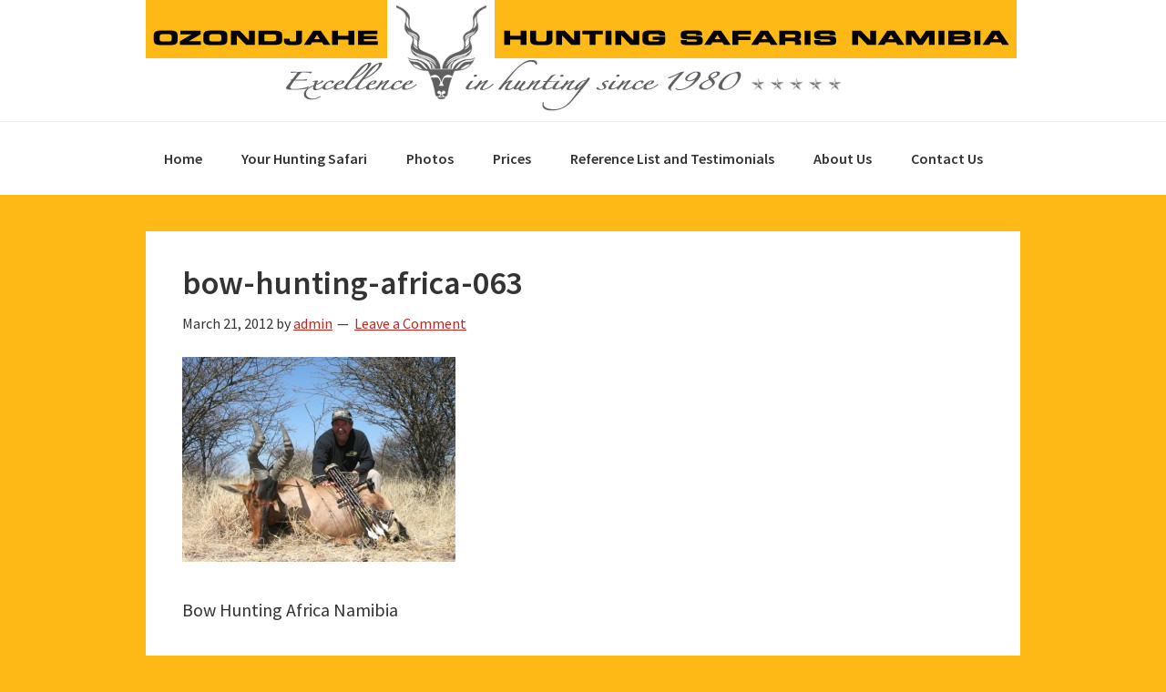

--- FILE ---
content_type: text/html; charset=UTF-8
request_url: https://www.namibiahuntingsafaris.com/hunting-namibia/africa-bowhunting-namibia/bow-hunting-africa-063/
body_size: 11967
content:
<!DOCTYPE html>
<html lang="en-US">
<head >
<meta charset="UTF-8" />
<meta name="viewport" content="width=device-width, initial-scale=1" />
<meta name='robots' content='index, follow, max-image-preview:large, max-snippet:-1, max-video-preview:-1' />
	<style>img:is([sizes="auto" i], [sizes^="auto," i]) { contain-intrinsic-size: 3000px 1500px }</style>
	
	<!-- This site is optimized with the Yoast SEO plugin v25.8 - https://yoast.com/wordpress/plugins/seo/ -->
	<title>bow-hunting-africa-063 - Hunting Namibia</title>
	<link rel="canonical" href="https://www.namibiahuntingsafaris.com/hunting-namibia/africa-bowhunting-namibia/bow-hunting-africa-063/" />
	<meta property="og:locale" content="en_US" />
	<meta property="og:type" content="article" />
	<meta property="og:title" content="bow-hunting-africa-063 - Hunting Namibia" />
	<meta property="og:description" content="Red Hartebeest" />
	<meta property="og:url" content="https://www.namibiahuntingsafaris.com/hunting-namibia/africa-bowhunting-namibia/bow-hunting-africa-063/" />
	<meta property="og:site_name" content="Hunting Namibia" />
	<meta property="og:image" content="https://www.namibiahuntingsafaris.com/hunting-namibia/africa-bowhunting-namibia/bow-hunting-africa-063" />
	<meta property="og:image:width" content="600" />
	<meta property="og:image:height" content="450" />
	<meta property="og:image:type" content="image/jpeg" />
	<script type="application/ld+json" class="yoast-schema-graph">{"@context":"https://schema.org","@graph":[{"@type":"WebPage","@id":"https://www.namibiahuntingsafaris.com/hunting-namibia/africa-bowhunting-namibia/bow-hunting-africa-063/","url":"https://www.namibiahuntingsafaris.com/hunting-namibia/africa-bowhunting-namibia/bow-hunting-africa-063/","name":"bow-hunting-africa-063 - Hunting Namibia","isPartOf":{"@id":"https://www.namibiahuntingsafaris.com/#website"},"primaryImageOfPage":{"@id":"https://www.namibiahuntingsafaris.com/hunting-namibia/africa-bowhunting-namibia/bow-hunting-africa-063/#primaryimage"},"image":{"@id":"https://www.namibiahuntingsafaris.com/hunting-namibia/africa-bowhunting-namibia/bow-hunting-africa-063/#primaryimage"},"thumbnailUrl":"https://www.namibiahuntingsafaris.com/wp-content/uploads/2012/03/bow-hunting-africa-063.jpg","datePublished":"2012-03-21T01:05:37+00:00","breadcrumb":{"@id":"https://www.namibiahuntingsafaris.com/hunting-namibia/africa-bowhunting-namibia/bow-hunting-africa-063/#breadcrumb"},"inLanguage":"en-US","potentialAction":[{"@type":"ReadAction","target":["https://www.namibiahuntingsafaris.com/hunting-namibia/africa-bowhunting-namibia/bow-hunting-africa-063/"]}]},{"@type":"ImageObject","inLanguage":"en-US","@id":"https://www.namibiahuntingsafaris.com/hunting-namibia/africa-bowhunting-namibia/bow-hunting-africa-063/#primaryimage","url":"https://www.namibiahuntingsafaris.com/wp-content/uploads/2012/03/bow-hunting-africa-063.jpg","contentUrl":"https://www.namibiahuntingsafaris.com/wp-content/uploads/2012/03/bow-hunting-africa-063.jpg","width":"600","height":"450","caption":"Red Hartebeest"},{"@type":"BreadcrumbList","@id":"https://www.namibiahuntingsafaris.com/hunting-namibia/africa-bowhunting-namibia/bow-hunting-africa-063/#breadcrumb","itemListElement":[{"@type":"ListItem","position":1,"name":"Home","item":"https://www.namibiahuntingsafaris.com/"},{"@type":"ListItem","position":2,"name":"Your Hunting Safari","item":"https://www.namibiahuntingsafaris.com/hunting-namibia/"},{"@type":"ListItem","position":3,"name":"Africa Bowhunting Namibia","item":"https://www.namibiahuntingsafaris.com/hunting-namibia/africa-bowhunting-namibia/"},{"@type":"ListItem","position":4,"name":"bow-hunting-africa-063"}]},{"@type":"WebSite","@id":"https://www.namibiahuntingsafaris.com/#website","url":"https://www.namibiahuntingsafaris.com/","name":"Hunting Namibia","description":"Excellence in hunting since 1980","publisher":{"@id":"https://www.namibiahuntingsafaris.com/#organization"},"potentialAction":[{"@type":"SearchAction","target":{"@type":"EntryPoint","urlTemplate":"https://www.namibiahuntingsafaris.com/?s={search_term_string}"},"query-input":{"@type":"PropertyValueSpecification","valueRequired":true,"valueName":"search_term_string"}}],"inLanguage":"en-US"},{"@type":"Organization","@id":"https://www.namibiahuntingsafaris.com/#organization","name":"Ozondjahe Hunting Safaris Namibia","url":"https://www.namibiahuntingsafaris.com/","logo":{"@type":"ImageObject","inLanguage":"en-US","@id":"https://www.namibiahuntingsafaris.com/#/schema/logo/image/","url":"https://www.namibiahuntingsafaris.com/wp-content/uploads/2015/04/hunting-namibia.png","contentUrl":"https://www.namibiahuntingsafaris.com/wp-content/uploads/2015/04/hunting-namibia.png","width":151,"height":151,"caption":"Ozondjahe Hunting Safaris Namibia"},"image":{"@id":"https://www.namibiahuntingsafaris.com/#/schema/logo/image/"}}]}</script>
	<!-- / Yoast SEO plugin. -->


<link rel='dns-prefetch' href='//ajax.googleapis.com' />
<link rel='dns-prefetch' href='//fonts.googleapis.com' />
<link rel="alternate" type="application/rss+xml" title="Hunting Namibia &raquo; Feed" href="https://www.namibiahuntingsafaris.com/feed/" />
<link rel="alternate" type="application/rss+xml" title="Hunting Namibia &raquo; Comments Feed" href="https://www.namibiahuntingsafaris.com/comments/feed/" />
<link rel="alternate" type="application/rss+xml" title="Hunting Namibia &raquo; bow-hunting-africa-063 Comments Feed" href="https://www.namibiahuntingsafaris.com/hunting-namibia/africa-bowhunting-namibia/bow-hunting-africa-063/feed/" />
<script type="text/javascript">
/* <![CDATA[ */
window._wpemojiSettings = {"baseUrl":"https:\/\/s.w.org\/images\/core\/emoji\/16.0.1\/72x72\/","ext":".png","svgUrl":"https:\/\/s.w.org\/images\/core\/emoji\/16.0.1\/svg\/","svgExt":".svg","source":{"concatemoji":"https:\/\/www.namibiahuntingsafaris.com\/wp-includes\/js\/wp-emoji-release.min.js?ver=0e8775e1a95c7b7c3123f93a615112c6"}};
/*! This file is auto-generated */
!function(s,n){var o,i,e;function c(e){try{var t={supportTests:e,timestamp:(new Date).valueOf()};sessionStorage.setItem(o,JSON.stringify(t))}catch(e){}}function p(e,t,n){e.clearRect(0,0,e.canvas.width,e.canvas.height),e.fillText(t,0,0);var t=new Uint32Array(e.getImageData(0,0,e.canvas.width,e.canvas.height).data),a=(e.clearRect(0,0,e.canvas.width,e.canvas.height),e.fillText(n,0,0),new Uint32Array(e.getImageData(0,0,e.canvas.width,e.canvas.height).data));return t.every(function(e,t){return e===a[t]})}function u(e,t){e.clearRect(0,0,e.canvas.width,e.canvas.height),e.fillText(t,0,0);for(var n=e.getImageData(16,16,1,1),a=0;a<n.data.length;a++)if(0!==n.data[a])return!1;return!0}function f(e,t,n,a){switch(t){case"flag":return n(e,"\ud83c\udff3\ufe0f\u200d\u26a7\ufe0f","\ud83c\udff3\ufe0f\u200b\u26a7\ufe0f")?!1:!n(e,"\ud83c\udde8\ud83c\uddf6","\ud83c\udde8\u200b\ud83c\uddf6")&&!n(e,"\ud83c\udff4\udb40\udc67\udb40\udc62\udb40\udc65\udb40\udc6e\udb40\udc67\udb40\udc7f","\ud83c\udff4\u200b\udb40\udc67\u200b\udb40\udc62\u200b\udb40\udc65\u200b\udb40\udc6e\u200b\udb40\udc67\u200b\udb40\udc7f");case"emoji":return!a(e,"\ud83e\udedf")}return!1}function g(e,t,n,a){var r="undefined"!=typeof WorkerGlobalScope&&self instanceof WorkerGlobalScope?new OffscreenCanvas(300,150):s.createElement("canvas"),o=r.getContext("2d",{willReadFrequently:!0}),i=(o.textBaseline="top",o.font="600 32px Arial",{});return e.forEach(function(e){i[e]=t(o,e,n,a)}),i}function t(e){var t=s.createElement("script");t.src=e,t.defer=!0,s.head.appendChild(t)}"undefined"!=typeof Promise&&(o="wpEmojiSettingsSupports",i=["flag","emoji"],n.supports={everything:!0,everythingExceptFlag:!0},e=new Promise(function(e){s.addEventListener("DOMContentLoaded",e,{once:!0})}),new Promise(function(t){var n=function(){try{var e=JSON.parse(sessionStorage.getItem(o));if("object"==typeof e&&"number"==typeof e.timestamp&&(new Date).valueOf()<e.timestamp+604800&&"object"==typeof e.supportTests)return e.supportTests}catch(e){}return null}();if(!n){if("undefined"!=typeof Worker&&"undefined"!=typeof OffscreenCanvas&&"undefined"!=typeof URL&&URL.createObjectURL&&"undefined"!=typeof Blob)try{var e="postMessage("+g.toString()+"("+[JSON.stringify(i),f.toString(),p.toString(),u.toString()].join(",")+"));",a=new Blob([e],{type:"text/javascript"}),r=new Worker(URL.createObjectURL(a),{name:"wpTestEmojiSupports"});return void(r.onmessage=function(e){c(n=e.data),r.terminate(),t(n)})}catch(e){}c(n=g(i,f,p,u))}t(n)}).then(function(e){for(var t in e)n.supports[t]=e[t],n.supports.everything=n.supports.everything&&n.supports[t],"flag"!==t&&(n.supports.everythingExceptFlag=n.supports.everythingExceptFlag&&n.supports[t]);n.supports.everythingExceptFlag=n.supports.everythingExceptFlag&&!n.supports.flag,n.DOMReady=!1,n.readyCallback=function(){n.DOMReady=!0}}).then(function(){return e}).then(function(){var e;n.supports.everything||(n.readyCallback(),(e=n.source||{}).concatemoji?t(e.concatemoji):e.wpemoji&&e.twemoji&&(t(e.twemoji),t(e.wpemoji)))}))}((window,document),window._wpemojiSettings);
/* ]]> */
</script>
<link rel='stylesheet' id='genesis-sample-css' href='https://www.namibiahuntingsafaris.com/wp-content/themes/genesis-sample/style.css?ver=2.2.4' type='text/css' media='all' />
<style id='wp-emoji-styles-inline-css' type='text/css'>

	img.wp-smiley, img.emoji {
		display: inline !important;
		border: none !important;
		box-shadow: none !important;
		height: 1em !important;
		width: 1em !important;
		margin: 0 0.07em !important;
		vertical-align: -0.1em !important;
		background: none !important;
		padding: 0 !important;
	}
</style>
<link rel='stylesheet' id='wp-block-library-css' href='https://www.namibiahuntingsafaris.com/wp-includes/css/dist/block-library/style.min.css?ver=0e8775e1a95c7b7c3123f93a615112c6' type='text/css' media='all' />
<style id='classic-theme-styles-inline-css' type='text/css'>
/*! This file is auto-generated */
.wp-block-button__link{color:#fff;background-color:#32373c;border-radius:9999px;box-shadow:none;text-decoration:none;padding:calc(.667em + 2px) calc(1.333em + 2px);font-size:1.125em}.wp-block-file__button{background:#32373c;color:#fff;text-decoration:none}
</style>
<style id='global-styles-inline-css' type='text/css'>
:root{--wp--preset--aspect-ratio--square: 1;--wp--preset--aspect-ratio--4-3: 4/3;--wp--preset--aspect-ratio--3-4: 3/4;--wp--preset--aspect-ratio--3-2: 3/2;--wp--preset--aspect-ratio--2-3: 2/3;--wp--preset--aspect-ratio--16-9: 16/9;--wp--preset--aspect-ratio--9-16: 9/16;--wp--preset--color--black: #000000;--wp--preset--color--cyan-bluish-gray: #abb8c3;--wp--preset--color--white: #ffffff;--wp--preset--color--pale-pink: #f78da7;--wp--preset--color--vivid-red: #cf2e2e;--wp--preset--color--luminous-vivid-orange: #ff6900;--wp--preset--color--luminous-vivid-amber: #fcb900;--wp--preset--color--light-green-cyan: #7bdcb5;--wp--preset--color--vivid-green-cyan: #00d084;--wp--preset--color--pale-cyan-blue: #8ed1fc;--wp--preset--color--vivid-cyan-blue: #0693e3;--wp--preset--color--vivid-purple: #9b51e0;--wp--preset--gradient--vivid-cyan-blue-to-vivid-purple: linear-gradient(135deg,rgba(6,147,227,1) 0%,rgb(155,81,224) 100%);--wp--preset--gradient--light-green-cyan-to-vivid-green-cyan: linear-gradient(135deg,rgb(122,220,180) 0%,rgb(0,208,130) 100%);--wp--preset--gradient--luminous-vivid-amber-to-luminous-vivid-orange: linear-gradient(135deg,rgba(252,185,0,1) 0%,rgba(255,105,0,1) 100%);--wp--preset--gradient--luminous-vivid-orange-to-vivid-red: linear-gradient(135deg,rgba(255,105,0,1) 0%,rgb(207,46,46) 100%);--wp--preset--gradient--very-light-gray-to-cyan-bluish-gray: linear-gradient(135deg,rgb(238,238,238) 0%,rgb(169,184,195) 100%);--wp--preset--gradient--cool-to-warm-spectrum: linear-gradient(135deg,rgb(74,234,220) 0%,rgb(151,120,209) 20%,rgb(207,42,186) 40%,rgb(238,44,130) 60%,rgb(251,105,98) 80%,rgb(254,248,76) 100%);--wp--preset--gradient--blush-light-purple: linear-gradient(135deg,rgb(255,206,236) 0%,rgb(152,150,240) 100%);--wp--preset--gradient--blush-bordeaux: linear-gradient(135deg,rgb(254,205,165) 0%,rgb(254,45,45) 50%,rgb(107,0,62) 100%);--wp--preset--gradient--luminous-dusk: linear-gradient(135deg,rgb(255,203,112) 0%,rgb(199,81,192) 50%,rgb(65,88,208) 100%);--wp--preset--gradient--pale-ocean: linear-gradient(135deg,rgb(255,245,203) 0%,rgb(182,227,212) 50%,rgb(51,167,181) 100%);--wp--preset--gradient--electric-grass: linear-gradient(135deg,rgb(202,248,128) 0%,rgb(113,206,126) 100%);--wp--preset--gradient--midnight: linear-gradient(135deg,rgb(2,3,129) 0%,rgb(40,116,252) 100%);--wp--preset--font-size--small: 13px;--wp--preset--font-size--medium: 20px;--wp--preset--font-size--large: 36px;--wp--preset--font-size--x-large: 42px;--wp--preset--spacing--20: 0.44rem;--wp--preset--spacing--30: 0.67rem;--wp--preset--spacing--40: 1rem;--wp--preset--spacing--50: 1.5rem;--wp--preset--spacing--60: 2.25rem;--wp--preset--spacing--70: 3.38rem;--wp--preset--spacing--80: 5.06rem;--wp--preset--shadow--natural: 6px 6px 9px rgba(0, 0, 0, 0.2);--wp--preset--shadow--deep: 12px 12px 50px rgba(0, 0, 0, 0.4);--wp--preset--shadow--sharp: 6px 6px 0px rgba(0, 0, 0, 0.2);--wp--preset--shadow--outlined: 6px 6px 0px -3px rgba(255, 255, 255, 1), 6px 6px rgba(0, 0, 0, 1);--wp--preset--shadow--crisp: 6px 6px 0px rgba(0, 0, 0, 1);}:where(.is-layout-flex){gap: 0.5em;}:where(.is-layout-grid){gap: 0.5em;}body .is-layout-flex{display: flex;}.is-layout-flex{flex-wrap: wrap;align-items: center;}.is-layout-flex > :is(*, div){margin: 0;}body .is-layout-grid{display: grid;}.is-layout-grid > :is(*, div){margin: 0;}:where(.wp-block-columns.is-layout-flex){gap: 2em;}:where(.wp-block-columns.is-layout-grid){gap: 2em;}:where(.wp-block-post-template.is-layout-flex){gap: 1.25em;}:where(.wp-block-post-template.is-layout-grid){gap: 1.25em;}.has-black-color{color: var(--wp--preset--color--black) !important;}.has-cyan-bluish-gray-color{color: var(--wp--preset--color--cyan-bluish-gray) !important;}.has-white-color{color: var(--wp--preset--color--white) !important;}.has-pale-pink-color{color: var(--wp--preset--color--pale-pink) !important;}.has-vivid-red-color{color: var(--wp--preset--color--vivid-red) !important;}.has-luminous-vivid-orange-color{color: var(--wp--preset--color--luminous-vivid-orange) !important;}.has-luminous-vivid-amber-color{color: var(--wp--preset--color--luminous-vivid-amber) !important;}.has-light-green-cyan-color{color: var(--wp--preset--color--light-green-cyan) !important;}.has-vivid-green-cyan-color{color: var(--wp--preset--color--vivid-green-cyan) !important;}.has-pale-cyan-blue-color{color: var(--wp--preset--color--pale-cyan-blue) !important;}.has-vivid-cyan-blue-color{color: var(--wp--preset--color--vivid-cyan-blue) !important;}.has-vivid-purple-color{color: var(--wp--preset--color--vivid-purple) !important;}.has-black-background-color{background-color: var(--wp--preset--color--black) !important;}.has-cyan-bluish-gray-background-color{background-color: var(--wp--preset--color--cyan-bluish-gray) !important;}.has-white-background-color{background-color: var(--wp--preset--color--white) !important;}.has-pale-pink-background-color{background-color: var(--wp--preset--color--pale-pink) !important;}.has-vivid-red-background-color{background-color: var(--wp--preset--color--vivid-red) !important;}.has-luminous-vivid-orange-background-color{background-color: var(--wp--preset--color--luminous-vivid-orange) !important;}.has-luminous-vivid-amber-background-color{background-color: var(--wp--preset--color--luminous-vivid-amber) !important;}.has-light-green-cyan-background-color{background-color: var(--wp--preset--color--light-green-cyan) !important;}.has-vivid-green-cyan-background-color{background-color: var(--wp--preset--color--vivid-green-cyan) !important;}.has-pale-cyan-blue-background-color{background-color: var(--wp--preset--color--pale-cyan-blue) !important;}.has-vivid-cyan-blue-background-color{background-color: var(--wp--preset--color--vivid-cyan-blue) !important;}.has-vivid-purple-background-color{background-color: var(--wp--preset--color--vivid-purple) !important;}.has-black-border-color{border-color: var(--wp--preset--color--black) !important;}.has-cyan-bluish-gray-border-color{border-color: var(--wp--preset--color--cyan-bluish-gray) !important;}.has-white-border-color{border-color: var(--wp--preset--color--white) !important;}.has-pale-pink-border-color{border-color: var(--wp--preset--color--pale-pink) !important;}.has-vivid-red-border-color{border-color: var(--wp--preset--color--vivid-red) !important;}.has-luminous-vivid-orange-border-color{border-color: var(--wp--preset--color--luminous-vivid-orange) !important;}.has-luminous-vivid-amber-border-color{border-color: var(--wp--preset--color--luminous-vivid-amber) !important;}.has-light-green-cyan-border-color{border-color: var(--wp--preset--color--light-green-cyan) !important;}.has-vivid-green-cyan-border-color{border-color: var(--wp--preset--color--vivid-green-cyan) !important;}.has-pale-cyan-blue-border-color{border-color: var(--wp--preset--color--pale-cyan-blue) !important;}.has-vivid-cyan-blue-border-color{border-color: var(--wp--preset--color--vivid-cyan-blue) !important;}.has-vivid-purple-border-color{border-color: var(--wp--preset--color--vivid-purple) !important;}.has-vivid-cyan-blue-to-vivid-purple-gradient-background{background: var(--wp--preset--gradient--vivid-cyan-blue-to-vivid-purple) !important;}.has-light-green-cyan-to-vivid-green-cyan-gradient-background{background: var(--wp--preset--gradient--light-green-cyan-to-vivid-green-cyan) !important;}.has-luminous-vivid-amber-to-luminous-vivid-orange-gradient-background{background: var(--wp--preset--gradient--luminous-vivid-amber-to-luminous-vivid-orange) !important;}.has-luminous-vivid-orange-to-vivid-red-gradient-background{background: var(--wp--preset--gradient--luminous-vivid-orange-to-vivid-red) !important;}.has-very-light-gray-to-cyan-bluish-gray-gradient-background{background: var(--wp--preset--gradient--very-light-gray-to-cyan-bluish-gray) !important;}.has-cool-to-warm-spectrum-gradient-background{background: var(--wp--preset--gradient--cool-to-warm-spectrum) !important;}.has-blush-light-purple-gradient-background{background: var(--wp--preset--gradient--blush-light-purple) !important;}.has-blush-bordeaux-gradient-background{background: var(--wp--preset--gradient--blush-bordeaux) !important;}.has-luminous-dusk-gradient-background{background: var(--wp--preset--gradient--luminous-dusk) !important;}.has-pale-ocean-gradient-background{background: var(--wp--preset--gradient--pale-ocean) !important;}.has-electric-grass-gradient-background{background: var(--wp--preset--gradient--electric-grass) !important;}.has-midnight-gradient-background{background: var(--wp--preset--gradient--midnight) !important;}.has-small-font-size{font-size: var(--wp--preset--font-size--small) !important;}.has-medium-font-size{font-size: var(--wp--preset--font-size--medium) !important;}.has-large-font-size{font-size: var(--wp--preset--font-size--large) !important;}.has-x-large-font-size{font-size: var(--wp--preset--font-size--x-large) !important;}
:where(.wp-block-post-template.is-layout-flex){gap: 1.25em;}:where(.wp-block-post-template.is-layout-grid){gap: 1.25em;}
:where(.wp-block-columns.is-layout-flex){gap: 2em;}:where(.wp-block-columns.is-layout-grid){gap: 2em;}
:root :where(.wp-block-pullquote){font-size: 1.5em;line-height: 1.6;}
</style>
<link rel='stylesheet' id='jquery-ui-css' href='http://ajax.googleapis.com/ajax/libs/jqueryui/1.8.16/themes/ui-lightness/jquery-ui.css?ver=1.8.16' type='text/css' media='all' />
<link rel='stylesheet' id='jquery-pcp-css' href='https://www.namibiahuntingsafaris.com/wp-content/plugins/BMS_Price_Calculator_Pro/assets/jquery-price-calculator-pro-1.4.css?ver=1.4' type='text/css' media='all' />
<link rel='stylesheet' id='jquery-ui-spinner-css' href='https://www.namibiahuntingsafaris.com/wp-content/plugins/BMS_Price_Calculator_Pro/assets/ui.spinner.css?ver=1.20' type='text/css' media='all' />
<link rel='stylesheet' id='jquery-pcp-custom-css' href='https://www.namibiahuntingsafaris.com/wp-content/plugins/BMS_Price_Calculator_Pro/assets/pcp-custom.css?ver=0e8775e1a95c7b7c3123f93a615112c6' type='text/css' media='all' />
<link rel='stylesheet' id='contact-form-7-css' href='https://www.namibiahuntingsafaris.com/wp-content/plugins/contact-form-7/includes/css/styles.css?ver=6.1.1' type='text/css' media='all' />
<link rel='stylesheet' id='genesis-sample-fonts-css' href='//fonts.googleapis.com/css?family=Source+Sans+Pro%3A400%2C600%2C700&#038;ver=2.2.4' type='text/css' media='all' />
<link rel='stylesheet' id='dashicons-css' href='https://www.namibiahuntingsafaris.com/wp-includes/css/dashicons.min.css?ver=0e8775e1a95c7b7c3123f93a615112c6' type='text/css' media='all' />
<link rel='stylesheet' id='fancybox-css' href='https://www.namibiahuntingsafaris.com/wp-content/plugins/easy-fancybox/fancybox/1.5.4/jquery.fancybox.min.css?ver=0e8775e1a95c7b7c3123f93a615112c6' type='text/css' media='screen' />
<style id='fancybox-inline-css' type='text/css'>
#fancybox-outer{background:#ffffff}#fancybox-content{background:#ffffff;border-color:#ffffff;color:#000000;}#fancybox-title,#fancybox-title-float-main{color:#fff}
</style>
<script type="text/javascript" src="https://ajax.googleapis.com/ajax/libs/jquery/1.7.1/jquery.min.js?ver=1.7.1" id="jquery-js"></script>
<script type="text/javascript" src="https://ajax.googleapis.com/ajax/libs/jqueryui/1.8.16/jquery-ui.min.js?ver=1.8.16" id="jquery-ui-js"></script>
<script type="text/javascript" src="https://www.namibiahuntingsafaris.com/wp-content/plugins/BMS_Price_Calculator_Pro/assets/ui.spinner.min.js?ver=1.20" id="jquery-ui-spinner-js"></script>
<script type="text/javascript" src="https://www.namibiahuntingsafaris.com/wp-content/plugins/BMS_Price_Calculator_Pro/assets/jquery-price-calculator-pro-1.4.min.js?ver=1.4" id="jquery-pcp-js"></script>
<link rel="https://api.w.org/" href="https://www.namibiahuntingsafaris.com/wp-json/" /><link rel="alternate" title="JSON" type="application/json" href="https://www.namibiahuntingsafaris.com/wp-json/wp/v2/media/756" /><link rel="EditURI" type="application/rsd+xml" title="RSD" href="https://www.namibiahuntingsafaris.com/xmlrpc.php?rsd" />

<link rel='shortlink' href='https://www.namibiahuntingsafaris.com/?p=756' />
<link rel="alternate" title="oEmbed (JSON)" type="application/json+oembed" href="https://www.namibiahuntingsafaris.com/wp-json/oembed/1.0/embed?url=https%3A%2F%2Fwww.namibiahuntingsafaris.com%2Fhunting-namibia%2Fafrica-bowhunting-namibia%2Fbow-hunting-africa-063%2F" />
<link rel="alternate" title="oEmbed (XML)" type="text/xml+oembed" href="https://www.namibiahuntingsafaris.com/wp-json/oembed/1.0/embed?url=https%3A%2F%2Fwww.namibiahuntingsafaris.com%2Fhunting-namibia%2Fafrica-bowhunting-namibia%2Fbow-hunting-africa-063%2F&#038;format=xml" />
<script type="text/javascript">
(function(url){
	if(/(?:Chrome\/26\.0\.1410\.63 Safari\/537\.31|WordfenceTestMonBot)/.test(navigator.userAgent)){ return; }
	var addEvent = function(evt, handler) {
		if (window.addEventListener) {
			document.addEventListener(evt, handler, false);
		} else if (window.attachEvent) {
			document.attachEvent('on' + evt, handler);
		}
	};
	var removeEvent = function(evt, handler) {
		if (window.removeEventListener) {
			document.removeEventListener(evt, handler, false);
		} else if (window.detachEvent) {
			document.detachEvent('on' + evt, handler);
		}
	};
	var evts = 'contextmenu dblclick drag dragend dragenter dragleave dragover dragstart drop keydown keypress keyup mousedown mousemove mouseout mouseover mouseup mousewheel scroll'.split(' ');
	var logHuman = function() {
		if (window.wfLogHumanRan) { return; }
		window.wfLogHumanRan = true;
		var wfscr = document.createElement('script');
		wfscr.type = 'text/javascript';
		wfscr.async = true;
		wfscr.src = url + '&r=' + Math.random();
		(document.getElementsByTagName('head')[0]||document.getElementsByTagName('body')[0]).appendChild(wfscr);
		for (var i = 0; i < evts.length; i++) {
			removeEvent(evts[i], logHuman);
		}
	};
	for (var i = 0; i < evts.length; i++) {
		addEvent(evts[i], logHuman);
	}
})('//www.namibiahuntingsafaris.com/?wordfence_lh=1&hid=63F717B9C2D64E842AE5F17852A30B0B');
</script><link rel="icon" href="https://www.namibiahuntingsafaris.com/wp-content/themes/genesis-sample/images/favicon.ico" />
<link rel="pingback" href="https://www.namibiahuntingsafaris.com/xmlrpc.php" />
<!-- Global site tag (gtag.js) - Google Analytics -->
<script async src="https://www.googletagmanager.com/gtag/js?id=UA-30719405-1"></script>
<script>
  window.dataLayer = window.dataLayer || [];
  function gtag(){dataLayer.push(arguments);}
  gtag('js', new Date());

  gtag('config', 'UA-30719405-1');
</script>
<!-- Google tag (gtag.js) -->
<script async src="https://www.googletagmanager.com/gtag/js?id=G-BB2G2KDFEW"></script>
<script>
  window.dataLayer = window.dataLayer || [];
  function gtag(){dataLayer.push(arguments);}
  gtag('js', new Date());

  gtag('config', 'G-BB2G2KDFEW');
</script><style type="text/css" id="custom-background-css">
body.custom-background { background-color: #ffb917; }
</style>
			<style type="text/css" id="wp-custom-css">
			.full-width-content .content,
.landing-page .content {
    float: none;
    margin-left: auto;
    margin-right: auto;
    width:100%;
}
.landing-page .site-inner
{
	max-width:100% !important;
}		</style>
		</head>
<body class="attachment wp-singular attachment-template-default attachmentid-756 attachment-jpeg custom-background wp-theme-genesis wp-child-theme-genesis-sample header-full-width full-width-content genesis-breadcrumbs-hidden genesis-footer-widgets-visible"><div class="site-container"><ul class="genesis-skip-link"><li><a href="#genesis-nav-primary" class="screen-reader-shortcut"> Skip to primary navigation</a></li><li><a href="#genesis-content" class="screen-reader-shortcut"> Skip to main content</a></li><li><a href="#genesis-footer-widgets" class="screen-reader-shortcut"> Skip to footer</a></li></ul><header class="site-header"><div class="wrap"><div class="title-area"><a href="https://www.namibiahuntingsafaris.com" title="Hunting Namibia"><img src="https://www.namibiahuntingsafaris.com/wp-content/uploads/2012/05/hunting-africa.jpg" /></a></div></div></header><nav class="nav-primary" aria-label="Main" id="genesis-nav-primary"><div class="wrap"><ul id="menu-hunting" class="menu genesis-nav-menu menu-primary js-superfish"><li id="menu-item-6703" class="menu-item menu-item-type-post_type menu-item-object-page menu-item-home menu-item-6703"><a href="https://www.namibiahuntingsafaris.com/"><span >Home</span></a></li>
<li id="menu-item-6704" class="menu-item menu-item-type-post_type menu-item-object-page menu-item-has-children menu-item-6704"><a href="https://www.namibiahuntingsafaris.com/hunting-namibia/"><span >Your Hunting Safari</span></a>
<ul class="sub-menu">
	<li id="menu-item-6705" class="menu-item menu-item-type-post_type menu-item-object-page menu-item-6705"><a href="https://www.namibiahuntingsafaris.com/hunting-namibia/hunting-namibia/"><span >Your Namibia Hunt</span></a></li>
	<li id="menu-item-6706" class="menu-item menu-item-type-post_type menu-item-object-page menu-item-6706"><a href="https://www.namibiahuntingsafaris.com/hunting-namibia/africa-bowhunting-namibia/"><span >Africa Bowhunting Namibia</span></a></li>
	<li id="menu-item-6707" class="menu-item menu-item-type-post_type menu-item-object-page menu-item-6707"><a href="https://www.namibiahuntingsafaris.com/hunting-namibia/hunting-leopard/"><span >Hunting Leopard</span></a></li>
	<li id="menu-item-6708" class="menu-item menu-item-type-post_type menu-item-object-page menu-item-6708"><a href="https://www.namibiahuntingsafaris.com/hunting-namibia/hunting-cheetah/"><span >Hunting Cheetah</span></a></li>
	<li id="menu-item-6709" class="menu-item menu-item-type-post_type menu-item-object-page menu-item-6709"><a href="https://www.namibiahuntingsafaris.com/hunting-namibia/bird-hunting-africa/"><span >Wingshooting</span></a></li>
	<li id="menu-item-6710" class="menu-item menu-item-type-post_type menu-item-object-page menu-item-6710"><a href="https://www.namibiahuntingsafaris.com/hunting-namibia/hunting/"><span >Hunting Lodge</span></a></li>
	<li id="menu-item-6711" class="menu-item menu-item-type-post_type menu-item-object-page menu-item-6711"><a href="https://www.namibiahuntingsafaris.com/hunting-namibia/namibia-hunt/"><span >Activities and Tours</span></a></li>
	<li id="menu-item-6712" class="menu-item menu-item-type-post_type menu-item-object-page menu-item-6712"><a href="https://www.namibiahuntingsafaris.com/hunting-namibia/hunting-africa/"><span >Travel Information</span></a></li>
</ul>
</li>
<li id="menu-item-6713" class="menu-item menu-item-type-post_type menu-item-object-page menu-item-has-children menu-item-6713"><a href="https://www.namibiahuntingsafaris.com/namibia-hunting-africa/"><span >Photos</span></a>
<ul class="sub-menu">
	<li id="menu-item-6714" class="menu-item menu-item-type-post_type menu-item-object-page menu-item-6714"><a href="https://www.namibiahuntingsafaris.com/namibia-hunting-africa/huntingafrica/"><span >Hunting 1</span></a></li>
	<li id="menu-item-6715" class="menu-item menu-item-type-post_type menu-item-object-page menu-item-6715"><a href="https://www.namibiahuntingsafaris.com/namibia-hunting-africa/hunting-africa/"><span >Hunting 2</span></a></li>
	<li id="menu-item-6716" class="menu-item menu-item-type-post_type menu-item-object-page menu-item-6716"><a href="https://www.namibiahuntingsafaris.com/namibia-hunting-africa/africahunting/"><span >Hunting 3</span></a></li>
	<li id="menu-item-6717" class="menu-item menu-item-type-post_type menu-item-object-page menu-item-6717"><a href="https://www.namibiahuntingsafaris.com/namibia-hunting-africa/africa-hunting/"><span >Hunting 4</span></a></li>
	<li id="menu-item-6718" class="menu-item menu-item-type-post_type menu-item-object-page menu-item-6718"><a href="https://www.namibiahuntingsafaris.com/namibia-hunting-africa/hunting-safaris/"><span >Hunting 5</span></a></li>
	<li id="menu-item-6719" class="menu-item menu-item-type-post_type menu-item-object-page menu-item-6719"><a href="https://www.namibiahuntingsafaris.com/namibia-hunting-africa/bowhunting-namibia/"><span >Bowhunting</span></a></li>
	<li id="menu-item-6721" class="menu-item menu-item-type-post_type menu-item-object-page menu-item-6721"><a href="https://www.namibiahuntingsafaris.com/namibia-hunting-africa/hunting-cheetah/"><span >Cheetah</span></a></li>
	<li id="menu-item-6720" class="menu-item menu-item-type-post_type menu-item-object-page menu-item-6720"><a href="https://www.namibiahuntingsafaris.com/namibia-hunting-africa/hunting-leopard/"><span >Leopard</span></a></li>
</ul>
</li>
<li id="menu-item-6722" class="menu-item menu-item-type-post_type menu-item-object-page menu-item-has-children menu-item-6722"><a href="https://www.namibiahuntingsafaris.com/african-hunting-safaris/"><span >Prices</span></a>
<ul class="sub-menu">
	<li id="menu-item-6723" class="menu-item menu-item-type-post_type menu-item-object-page menu-item-6723"><a href="https://www.namibiahuntingsafaris.com/african-hunting-safaris/hunting-africa/"><span >Price List</span></a></li>
	<li id="menu-item-6724" class="menu-item menu-item-type-post_type menu-item-object-page menu-item-6724"><a href="https://www.namibiahuntingsafaris.com/african-hunting-safaris/hunting-packages/"><span >Specials, Packages and Management Hunts</span></a></li>
	<li id="menu-item-6725" class="menu-item menu-item-type-post_type menu-item-object-page menu-item-6725"><a href="https://www.namibiahuntingsafaris.com/african-hunting-safaris/africa-hunting/"><span >Terms and Conditions</span></a></li>
</ul>
</li>
<li id="menu-item-6973" class="menu-item menu-item-type-post_type menu-item-object-page menu-item-6973"><a href="https://www.namibiahuntingsafaris.com/africa-hunting/"><span >Reference List and Testimonials</span></a></li>
<li id="menu-item-6726" class="menu-item menu-item-type-post_type menu-item-object-page menu-item-6726"><a href="https://www.namibiahuntingsafaris.com/namibia-hunting/"><span >About Us</span></a></li>
<li id="menu-item-6727" class="menu-item menu-item-type-post_type menu-item-object-page menu-item-6727"><a href="https://www.namibiahuntingsafaris.com/african-hunting-safari/"><span >Contact Us</span></a></li>
</ul></div></nav><div class="site-inner"><div class="content-sidebar-wrap"><main class="content" id="genesis-content"><article class="post-756 attachment type-attachment status-inherit entry" aria-label="bow-hunting-africa-063"><header class="entry-header"><h1 class="entry-title">bow-hunting-africa-063</h1>
<p class="entry-meta"><time class="entry-time">March 21, 2012</time> by <span class="entry-author"><a href="https://www.namibiahuntingsafaris.com/author/namibia/" class="entry-author-link" rel="author"><span class="entry-author-name">admin</span></a></span> <span class="entry-comments-link"><a href="https://www.namibiahuntingsafaris.com/hunting-namibia/africa-bowhunting-namibia/bow-hunting-africa-063/#respond">Leave a Comment</a></span> </p></header><div class="entry-content"><p class="attachment"><a href='https://www.namibiahuntingsafaris.com/wp-content/uploads/2012/03/bow-hunting-africa-063.jpg'><img decoding="async" width="300" height="225" src="https://www.namibiahuntingsafaris.com/wp-content/uploads/2012/03/bow-hunting-africa-063-300x225.jpg" class="attachment-medium size-medium" alt="Bowhunting Namibia" srcset="https://www.namibiahuntingsafaris.com/wp-content/uploads/2012/03/bow-hunting-africa-063-300x225.jpg 300w, https://www.namibiahuntingsafaris.com/wp-content/uploads/2012/03/bow-hunting-africa-063.jpg 600w" sizes="(max-width: 300px) 100vw, 300px" /></a></p>
<p>Bow Hunting Africa Namibia</p>
</div><footer class="entry-footer"></footer></article></main></div></div><div class="footer-widgets" id="genesis-footer-widgets"><h2 class="genesis-sidebar-title screen-reader-text">Footer</h2><div class="wrap"><div class="widget-area footer-widgets-1 footer-widget-area"><section id="text-5" class="widget widget_text"><div class="widget-wrap">			<div class="textwidget"><hr />
<br>
<strong>Ozondjahe Hunting Safaris Namibia</strong><br>
<em><span style="color: #2361a1;">excellence in hunting since 1980</span></em><br>
<br>
<strong>Jerome Philippe</strong><br>
<em><span style="color: #ff0000;"><strong>I am in Namibia at this time.</strong></span></em><br>
<strong>US cel/whatsapp/signal/facetime</strong><br> +one (seven one four) four seven zero.one one zero two<br>
<strong>Namibia cel/whatsapp/signal/facetime</strong><br>+264 (85) 774.5363<br>
<img title="africahunting" src="/hunting/im_skype.gif" alt="africahunting" /> africahunting<br>
email <a href="mailto:africahunting@gmail.com">africahunting@gmail.com</a><br>
website <a href="/">www.NamibiaHuntingSafaris.com</a><br>
P.O. Box 419, Otjiwarongo, Namibia
<br>
<br>
<a href="/hunting/hunting-africa.jpg"><img class="size-full" title="Jerome Philippe" src="/hunting/hunting-africa.jpg" alt="Philippe" /></a><br>
Our family has owned and operated Ozondjahe Hunting Safaris for over 40 years. It is one of the largest privately owned hunting only game reserve in Namibia. We have 75,000 acres,  15,000 animals and more than 30 huntable species. We offer fewer hunting safaris to ensure exceptional trophy quality for bow and rifle hunters. You will find a superior level of service and friendly hospitality at our incredible newly renovated lodge. We host intimate hunting parties up to large multi family and corporate groups and offer a variety of activities. We are proud to have a reputation as one of the most well established, experienced and trustworthy safari companies in Namibia. Our clients' testimonials and high rate of returning guests certainly convey our excellence in hunting. I will be happy to discuss any aspect of your hunting safari with you and answer all of your questions. Please feel free to contact me anytime.</div>
		</div></section>
</div><div class="widget-area footer-widgets-2 footer-widget-area"><section id="text-8" class="widget widget_text"><div class="widget-wrap">			<div class="textwidget"><div align="right"><a href='#top'><strong>BACK TO TOP</strong></a> <a href='#top'><img title='Back to top' src='/wp-content/uploads/2012/Back-to-top.gif' alt='Back to top' width='44' height='44' /></a><br>
<br>
<hr />
</div><br>
<strong>For your convenience we accept</strong><br>
<img title="cards" src="/cards.gif" alt="cards" /><br>
<br>
<hr />
<br>
<strong>Signup here to receive discount offers</strong><br>
We will let you know from time to time about exceptional deals, discounted and cancelation hunts... Your email address will be kept confidential and will not be shared.<br>
<!--
Do not modify the NAME value of any of the INPUT fields
the FORM action, or any of the hidden fields (eg. input type=hidden).
These are all required for this form to function correctly.
-->
<style type="text/css">

	.myForm td, input, select, textarea, checkbox  {
		font-family: tahoma;
		font-size: 12px;
	}

	.required {
		color: red;
	}

</style>
<form method="post" action="https://www.africahunting.com/emails/form.php?form=6" id="frmSS6" onsubmit="return CheckForm6(this);">
	<table border="0" cellpadding="2" class="myForm">
		<tr>
	<td><span class="required">*</span>&nbsp;
Your Email Address:</td>
	<td><input type="text" name="email" value="" /></td>
</tr><input type="hidden" name="format" value="h" /><tr>
	<td><span class="required">*</span>&nbsp;
Enter the security code shown:</td>
	<td><script type="text/javascript">
// <![CDATA[
	if (!Application) var Application = {};
	if (!Application.Page) Application.Page = {};
	if (!Application.Page.ClientCAPTCHA) {
		Application.Page.ClientCAPTCHA = {
			sessionIDString: '',
			captchaURL: [],
			getRandomLetter: function () { return String.fromCharCode(Application.Page.ClientCAPTCHA.getRandom(65,90)); },
			getRandom: function(lowerBound, upperBound) { return Math.floor((upperBound - lowerBound + 1) * Math.random() + lowerBound); },
			getSID: function() {
				if (Application.Page.ClientCAPTCHA.sessionIDString.length <= 0) {
					var tempSessionIDString = '';
					for (var i = 0; i < 32; ++i) tempSessionIDString += Application.Page.ClientCAPTCHA.getRandomLetter();
					Application.Page.ClientCAPTCHA.sessionIDString.length = tempSessionIDString;
				}
				return Application.Page.ClientCAPTCHA.sessionIDString;
			},
			getURL: function() {
				if (Application.Page.ClientCAPTCHA.captchaURL.length <= 0) {
					var tempURL = 'https://www.africahunting.com/emails/admin/resources/form_designs/captcha/index.php?c=';
					
											tempURL += Application.Page.ClientCAPTCHA.getRandom(1,1000);
													tempURL += '&ss=' + Application.Page.ClientCAPTCHA.getSID();
												Application.Page.ClientCAPTCHA.captchaURL.push(tempURL);
									}
				return Application.Page.ClientCAPTCHA.captchaURL;
			}
		}
	}

	var temp = Application.Page.ClientCAPTCHA.getURL();
	for (var i = 0, j = temp.length; i < j; i++) document.write('<img src="' + temp[i] + '" alt="img' + i + '" />');
// ]]>
</script>
<br/><input type="text" name="captcha" value="" /></td>
</tr>
		<tr>
			<td></td>
			<td>
				<input type="submit" value="Subscribe" />
				<br/><span style="display: block; font-size: 10px; color: gray; padding-top: 5px;"><a href="https://www.interspire.com/emailmarketer" target="__blank" style="font-size:10px;color:gray;">Email marketing</a> by Interspire</span>
			</td>
		</tr>
	</table>
</form>

<script type="text/javascript">
// <![CDATA[

			function CheckMultiple6(frm, name) {
				for (var i=0; i < frm.length; i++)
				{
					fldObj = frm.elements[i];
					fldId = fldObj.id;
					if (fldId) {
						var fieldnamecheck=fldObj.id.indexOf(name);
						if (fieldnamecheck != -1) {
							if (fldObj.checked) {
								return true;
							}
						}
					}
				}
				return false;
			}
		function CheckForm6(f) {
			var email_re = /[a-z0-9!#$%&'*+\/=?^_`{|}~-]+(?:\.[a-z0-9!#$%&'*+\/=?^_`{|}~-]+)*@(?:[a-z0-9](?:[a-z0-9-]*[a-z0-9])?\.)+[a-z0-9](?:[a-z0-9-]*[a-z0-9])?/i;
			if (!email_re.test(f.email.value)) {
				alert("Please enter your email address.");
				f.email.focus();
				return false;
			}
		
				if (f.captcha.value == "") {
					alert("Please enter the security code shown");
					f.captcha.focus();
					return false;
				}
			
				return true;
			}
		
// ]]>
</script>
</div>
		</div></section>
<section id="text-6" class="widget widget_text"><div class="widget-wrap">			<div class="textwidget"><hr />
<table>
<tr>
<td><img title="hunting" src="/namibia-hunting-safaris.gif" alt="hunting" /></td>
<td>Ozondjahe Hunting Safaris<br>
Namibia</td>
</tr>
<tr>
<td><img title="hunter" src="/hunter.gif" alt="hunter" /></td>
<td>Member of<br>
Namibia Professional Hunting Association (NAPHA)</td>
</tr>
<tr>
<td><img title="hunt" src="/hunt.gif" alt="hunt" /></td>
<td>Member of<br>
Safari Club International (SCI)</td>
</tr>
<tr>
<td><img title="hunting namibia" src="/hunting-namibia.gif" alt="hunting namibia" /></td>
<td>Founder of<br>
AfricaHunting.com</td>
</tr>
</table></div>
		</div></section>
<section id="text-7" class="widget widget_text"><div class="widget-wrap">			<div class="textwidget"><hr />
<br>
<a href="/">HOME</a> - <a href="/hunting-namibia/hunting-namibia/">YOUR HUNTING SAFARI</a> - <a href="/namibia/africa-bowhunting-namibia/">BOW HUNTING </a> - <a href="/hunting-namibia/hunting-leopard/">HUNTING LEOPARD</a> - <a href="/hunting-namibia/hunting-cheetah/">HUNTING CHEETAH</a> - <a href="/hunting-namibia/bird-hunting-africa/">WINGSHOOTING</a> - <a href="/hunting-namibia/hunting/">HUNTING LODGE</a> - <a href="/hunting-namibia/namibia-hunt/">ACTIVITIES AND TOURS</a> - <a href="/hunting-namibia/hunting-africa/">TRAVEL INFORMATION</a> - <a href="/african-hunting-safaris/hunting-africa/">PRICES</a> - <a href="/african-hunting-safaris/hunting-packages/">HUNTING PACKAGES AND SPECIALS</a> - <a href="/african-hunting-safaris/africa-hunting/">TERMS AND CONDITIONS</a> - <a href="/huntingafrica/">GALLERY</a> - <a href="/africa-hunting/">REFERENCES</a> - <a href="/namibia-hunting/ ">ABOUT US</a> - <a href="/african-hunting-safari/">CONTACT US</a> - <a href="/sitemap.html">SITEMAP</a></div>
		</div></section>
</div></div></div><footer class="site-footer"><div class="wrap"><p>Copyright &#x000A9;&nbsp;2025 · <a href="http://www.studiopress.com/">Genesis Sample</a> on <a href="https://www.studiopress.com/">Genesis Framework</a> · <a href="https://wordpress.org/">WordPress</a> · <a rel="nofollow" href="https://www.namibiahuntingsafaris.com/wp-login.php">Log in</a></p></div></footer></div><script type="speculationrules">
{"prefetch":[{"source":"document","where":{"and":[{"href_matches":"\/*"},{"not":{"href_matches":["\/wp-*.php","\/wp-admin\/*","\/wp-content\/uploads\/*","\/wp-content\/*","\/wp-content\/plugins\/*","\/wp-content\/themes\/genesis-sample\/*","\/wp-content\/themes\/genesis\/*","\/*\\?(.+)"]}},{"not":{"selector_matches":"a[rel~=\"nofollow\"]"}},{"not":{"selector_matches":".no-prefetch, .no-prefetch a"}}]},"eagerness":"conservative"}]}
</script>
<script type="text/javascript" src="https://www.namibiahuntingsafaris.com/wp-includes/js/dist/hooks.min.js?ver=4d63a3d491d11ffd8ac6" id="wp-hooks-js"></script>
<script type="text/javascript" src="https://www.namibiahuntingsafaris.com/wp-includes/js/dist/i18n.min.js?ver=5e580eb46a90c2b997e6" id="wp-i18n-js"></script>
<script type="text/javascript" id="wp-i18n-js-after">
/* <![CDATA[ */
wp.i18n.setLocaleData( { 'text direction\u0004ltr': [ 'ltr' ] } );
/* ]]> */
</script>
<script type="text/javascript" src="https://www.namibiahuntingsafaris.com/wp-content/plugins/contact-form-7/includes/swv/js/index.js?ver=6.1.1" id="swv-js"></script>
<script type="text/javascript" id="contact-form-7-js-before">
/* <![CDATA[ */
var wpcf7 = {
    "api": {
        "root": "https:\/\/www.namibiahuntingsafaris.com\/wp-json\/",
        "namespace": "contact-form-7\/v1"
    }
};
/* ]]> */
</script>
<script type="text/javascript" src="https://www.namibiahuntingsafaris.com/wp-content/plugins/contact-form-7/includes/js/index.js?ver=6.1.1" id="contact-form-7-js"></script>
<script type="text/javascript" src="https://www.namibiahuntingsafaris.com/wp-includes/js/comment-reply.min.js?ver=0e8775e1a95c7b7c3123f93a615112c6" id="comment-reply-js" async="async" data-wp-strategy="async"></script>
<script type="text/javascript" src="https://www.namibiahuntingsafaris.com/wp-includes/js/hoverIntent.min.js?ver=1.10.2" id="hoverIntent-js"></script>
<script type="text/javascript" src="https://www.namibiahuntingsafaris.com/wp-content/themes/genesis/lib/js/menu/superfish.min.js?ver=1.7.10" id="superfish-js"></script>
<script type="text/javascript" src="https://www.namibiahuntingsafaris.com/wp-content/themes/genesis/lib/js/menu/superfish.args.min.js?ver=3.6.0" id="superfish-args-js"></script>
<script type="text/javascript" src="https://www.namibiahuntingsafaris.com/wp-content/themes/genesis/lib/js/skip-links.min.js?ver=3.6.0" id="skip-links-js"></script>
<script type="text/javascript" id="genesis-sample-responsive-menu-js-extra">
/* <![CDATA[ */
var genesisSampleL10n = {"mainMenu":"Menu","subMenu":"Menu"};
/* ]]> */
</script>
<script type="text/javascript" src="https://www.namibiahuntingsafaris.com/wp-content/themes/genesis-sample/js/responsive-menu.js?ver=1.0.0" id="genesis-sample-responsive-menu-js"></script>
<script type="text/javascript" src="https://www.namibiahuntingsafaris.com/wp-content/plugins/easy-fancybox/vendor/purify.min.js?ver=0e8775e1a95c7b7c3123f93a615112c6" id="fancybox-purify-js"></script>
<script type="text/javascript" id="jquery-fancybox-js-extra">
/* <![CDATA[ */
var efb_i18n = {"close":"Close","next":"Next","prev":"Previous","startSlideshow":"Start slideshow","toggleSize":"Toggle size"};
/* ]]> */
</script>
<script type="text/javascript" src="https://www.namibiahuntingsafaris.com/wp-content/plugins/easy-fancybox/fancybox/1.5.4/jquery.fancybox.min.js?ver=0e8775e1a95c7b7c3123f93a615112c6" id="jquery-fancybox-js"></script>
<script type="text/javascript" id="jquery-fancybox-js-after">
/* <![CDATA[ */
var fb_timeout, fb_opts={'autoScale':true,'showCloseButton':true,'width':560,'height':340,'margin':20,'pixelRatio':'false','padding':10,'centerOnScroll':false,'enableEscapeButton':true,'speedIn':300,'speedOut':300,'overlayShow':true,'hideOnOverlayClick':true,'overlayColor':'#000','overlayOpacity':0.6,'minViewportWidth':320,'minVpHeight':320,'disableCoreLightbox':'true','enableBlockControls':'true','fancybox_openBlockControls':'true' };
if(typeof easy_fancybox_handler==='undefined'){
var easy_fancybox_handler=function(){
jQuery([".nolightbox","a.wp-block-file__button","a.pin-it-button","a[href*='pinterest.com\/pin\/create']","a[href*='facebook.com\/share']","a[href*='twitter.com\/share']"].join(',')).addClass('nofancybox');
jQuery('a.fancybox-close').on('click',function(e){e.preventDefault();jQuery.fancybox.close()});
/* IMG */
						var unlinkedImageBlocks=jQuery(".wp-block-image > img:not(.nofancybox,figure.nofancybox>img)");
						unlinkedImageBlocks.wrap(function() {
							var href = jQuery( this ).attr( "src" );
							return "<a href='" + href + "'></a>";
						});
var fb_IMG_select=jQuery('a[href*=".jpg" i]:not(.nofancybox,li.nofancybox>a,figure.nofancybox>a),area[href*=".jpg" i]:not(.nofancybox),a[href*=".png" i]:not(.nofancybox,li.nofancybox>a,figure.nofancybox>a),area[href*=".png" i]:not(.nofancybox),a[href*=".webp" i]:not(.nofancybox,li.nofancybox>a,figure.nofancybox>a),area[href*=".webp" i]:not(.nofancybox),a[href*=".jpeg" i]:not(.nofancybox,li.nofancybox>a,figure.nofancybox>a),area[href*=".jpeg" i]:not(.nofancybox)');
fb_IMG_select.addClass('fancybox image');
var fb_IMG_sections=jQuery('.gallery,.wp-block-gallery,.tiled-gallery,.wp-block-jetpack-tiled-gallery,.ngg-galleryoverview,.ngg-imagebrowser,.nextgen_pro_blog_gallery,.nextgen_pro_film,.nextgen_pro_horizontal_filmstrip,.ngg-pro-masonry-wrapper,.ngg-pro-mosaic-container,.nextgen_pro_sidescroll,.nextgen_pro_slideshow,.nextgen_pro_thumbnail_grid,.tiled-gallery');
fb_IMG_sections.each(function(){jQuery(this).find(fb_IMG_select).attr('rel','gallery-'+fb_IMG_sections.index(this));});
jQuery('a.fancybox,area.fancybox,.fancybox>a').each(function(){jQuery(this).fancybox(jQuery.extend(true,{},fb_opts,{'transition':'elastic','transitionIn':'elastic','transitionOut':'elastic','opacity':false,'hideOnContentClick':false,'titleShow':true,'titlePosition':'over','titleFromAlt':true,'showNavArrows':true,'enableKeyboardNav':true,'cyclic':false,'mouseWheel':'true','changeSpeed':250,'changeFade':300}))});
};};
jQuery(easy_fancybox_handler);jQuery(document).on('post-load',easy_fancybox_handler);
/* ]]> */
</script>
<script type="text/javascript" src="https://www.namibiahuntingsafaris.com/wp-content/plugins/easy-fancybox/vendor/jquery.easing.min.js?ver=1.4.1" id="jquery-easing-js"></script>
<script type="text/javascript" src="https://www.namibiahuntingsafaris.com/wp-content/plugins/easy-fancybox/vendor/jquery.mousewheel.min.js?ver=3.1.13" id="jquery-mousewheel-js"></script>
</body></html>


--- FILE ---
content_type: text/css
request_url: https://www.namibiahuntingsafaris.com/wp-content/plugins/BMS_Price_Calculator_Pro/assets/jquery-price-calculator-pro-1.4.css?ver=1.4
body_size: 436
content:
#main {
	width: 980px;
	margin: 0 auto;
	padding: 30px;
	display: block;
}

em {font-style: italic;}

h3 {
	font-size: 1.4em;
	margin-bottom: 0.9em;
}

h4 {
	font-size: 1.25em;
	margin-bottom: 0.25em;
}
form .option, form .sub>div {
	border: 1px solid #bbb;
	padding: 10px;
	margin-bottom: 20px;
}

form fieldset {
	margin: 10px;
}

form fieldset p {
	padding: 0.3em;
}

.sub {width: 200px;}
.sub>div {background-color: #FCFFE5; margin-bottom: 20px;}
.sub .total-price {background-color: #D6E5FF;}
.option {background-color: #eee;}

.bprice .bprice-price span {color: #a00;}

.bprice .total {font-size: 1.6em;}
.bprice .total span {color: #005DFF; font-weight: bold;}

.bprice.right .sub {margin-left: 20px;}
.bprice.left .sub {margin-right: 20px;}

.bprice textarea {display: block; height: 184px; width: 688px;}

.bprice .ui-slider {margin-bottom: 0.6em;}

.bprice .itemize>p {font-size: 1.6em;}

.bprice .itemize div p {
	margin-top: 0.6em;
	line-height: 1.4em;
}

.bprice .ui-slider a {outline: 0;} /* fix for box-shadow glitch in safari */


.bprice input.submit {border: 1px solid #bbb; padding: 0.8em; font-size: 1.2em; background: #eee;}
.bprice input.submit:hover {background: #D6E5FF;}
.bprice .option, .bprice input.submit{
border-radius: 4px;
-webkit-box-shadow: 0px 0px 2px 0px rgba(68,68,68,0.4);
-moz-box-shadow: 0px 0px 2px 0px rgba(68,68,68,0.4);
box-shadow: 0px 0px 2px 0px rgba(68,68,68,0.4); 
}

/*

Don't edit below this line

*/

.bprice {position: relative;}
.bprice.left .sub, .bprice.right .sub { position: absolute;}

.bprice.right .options {float: left;}
.bprice.left .options {float: right;}
::-moz-selection{ background: #2391FF; color:#fff; text-shadow: none; }
::selection { background:#2391FF; color:#fff; text-shadow: none; }
a:link { -webkit-tap-highlight-color: #2391FF; }


--- FILE ---
content_type: text/css
request_url: https://www.namibiahuntingsafaris.com/wp-content/plugins/BMS_Price_Calculator_Pro/assets/pcp-custom.css?ver=0e8775e1a95c7b7c3123f93a615112c6
body_size: 388
content:
input.bform.spinner {
    padding: 1px;
}

.bprice input[type="submit"], .bprice input[type="submit"]:hover {
	font-family: Arial, Helvetica, sans-serif;
	font-size: 14px;
	color: #ffffff;
	padding: 10px 20px;
	background: #42aaff;
	background: -moz-linear-gradient(
		top,
		#42aaff 0%,
		#003366);
	background: -webkit-gradient(
		linear, left top, left bottom, 
		from(#42aaff),
		to(#003366));
	border-radius: 10px;
	-moz-border-radius: 10px;
	-webkit-border-radius: 10px;
	border: 1px solid #003366;
	-moz-box-shadow:
		0px 1px 20px rgba(000,000,000,0.5),
		inset 0px 0px 1px rgba(255,255,255,0.5);
	-webkit-box-shadow:
		0px 1px 20px rgba(000,000,000,0.5),
		inset 0px 0px 1px rgba(255,255,255,0.5);
	text-shadow:
		0px -1px 0px rgba(000,000,000,0.7),
		0px 1px 0px rgba(255,255,255,0.3);
}

.bprice input[type="submit"]:hover {
	background: #003366;
	background: -moz-linear-gradient(
		top,
		#003366 0%,
		#42aaff);
	background: -webkit-gradient(
		linear, left top, left bottom, 
		from(#003366),
		to(#42aaff));
}

form.bprice, form.bprice label, form.bprice input , form.bprice textarea{
	font-size: 13px !important;
	font-family: sans-serif;
}

form.bprice p {
	margin: 0 !important;
	padding: 0 !important;
	line-height: 1.6em !important;
}

form.bprice .itemize div p {
	line-height: 1.6em !important;
	margin-top: 0.7em !important;
	margin-bottom: 0.2em !important;
}

form.bprice fieldset {
	border: none;
	margin: 0.8em 1.2em !important;
	padding: 0px !important;
}

form.bprice ul {
	margin-bottom: 0 !important;
}

form.bprice li {
	line-height: 1.6em;
}

form.bprice .option input, form.bprice .option textarea, form.bprice .option select {
	margin: 0.5em 0 !important;
	text-align: left !important;
}

form.bprice .option textarea {
	width: 95%;
	margin: 0.5em 0 !important;
	padding: 5px 10px;
}

form.bprice .option input {
	margin-top: 0.8em 0 !important;
	padding: 5px 10px;
}

form.bprice .conf p {
	margin: 0 !important;
}

form.bprice .conf input {
	margin: 0 !important;
	line-height: 1em !important;
}

form.bprice h4 {
	margin-bottom: 4px !important;
	line-height: 1.6em !important;
}

form.bprice .option {
	padding: 10px !important;
}


--- FILE ---
content_type: application/javascript
request_url: https://www.namibiahuntingsafaris.com/wp-content/plugins/BMS_Price_Calculator_Pro/assets/jquery-price-calculator-pro-1.4.min.js?ver=1.4
body_size: 2439
content:
/*
 * jQuery Price Calculator 1.4
 * http://benmartinstudios.com.au/
 * 27 October 2011
 *
 * Copyright 2011, Ben Martin
 * Must not be used without permission
 * Contact ben@benmartinstudios.com.au for more details
 *
 */

(function(a){function d(b){b.find("[data-slider], [data-spinner]").each(function(b,c){var d=a(this);var e="";if(d.hasClass("spinner")){e=a.parseJSON(d.attr("data-spinner"));d.spinner(e)}else{e=a.parseJSON(d.attr("data-slider"));d.removeAttr("data-slider");e.value=d.data("default");d.hide();if(d.is("input")){d=d.after('<div data-default="'+e.value+'" data-cost="'+d.data("cost")+'"/>').next()}d.after('<span class="sl-amount">'+e.value+"</span>");e.slide=function(b,c){var d=a(this);d.next(".sl-amount").text(c.value);d.prev(":input").val(c.value)};d.slider(e)}})}function c(a,b){a=String(a);var d=/^(.*\s)?([-+\u00A3\u20AC]?\d+)(\d{3}\b)/;return a==(a=a.replace(d,"$1$2"+b+"$3"))?a:c(a,b)}function b(b,c){if(typeof c==="undefined"){c=20}if(b.length===0){return false}var d=b.parent();b.css("top",0);var e=b.offset().top-c,f=d.offset().top+d.height()-b.height(),g=d.offset().top,h=b.css("position");var i=function(){var i=d.offset().top;var j=a(window).scrollTop()-(i-g);if(j>e&&j<f){b.css("position","fixed").css("margin-top",c+"px")}else{b.css("position",h).css("margin-top","0")}};a(window).scroll(i);i()}a.fn.bSlider=function(){return this.each(function(b,c){var d=a(this);var e=a.parseJSON(d.attr("data-slider"));d.slider(e)})};a.fn.hasAttr=function(b){return a(this).is("["+b+"]")};var e=function(e,f){var g=function(a){return q.signBefore+c(a.toFixed(2).replace(".",q.decimalSep),q.thousandsSep)+q.signAfter};var h=function(b){b=m(b);cost=0;if(b.hasClass("slider")){val=b.data("sVal");if(typeof val==="undefined"){val=b.data("default")}cost=parseFloat(b.data("cost"),10)*parseFloat(val,10)}else if(b.hasClass("spinner")){cost=parseFloat(b.data("cost"),10)*parseFloat(b.val(),10)}else if(b.is("select")){b.find("option:selected").each(function(b){cost+=parseFloat(a(this).data("cost"),10)})}else if(b.is("option")){cost+=parseFloat(b.data("cost"),10)}else{cost=b.data("cost")}if(typeof cost==="undefined"){cost=0}if(isNaN(parseFloat(cost,10))){cost=0}return parseFloat(cost,10)};var i=function(b,c){b=m(b);var d=null;if(b.hasClass("slider")){d=b.data("sVal")}else{if(c){d=b.parent().clone();d.find(".bprice-price").remove();if(d.is("select")){d=b}d=a.trim(d.text())}else{d=b.val()}}if(b.parent().hasClass("check-rad")){d=b.parent().parent().clone();d.find(".bprice-price").remove();d=d.text()}return d};var j=function(b,c){var d=0;b.each(function(){var b=a(this);d+=h(b)});c.each(function(){var c=a(this),e=i(c),f=c.data("quantity"),g=0;if(a.trim(f)===""){return}if(isNaN(e)||e===1||c.val()===""){return}a.each(f.split(","),function(c,d){b.filter('[name="'+a.trim(d)+'"]').each(function(){g+=h(a(this))})});d+=g*(e-1)});v.find(".total span").text(g(d))};var k=function(a){if(typeof a==="undefined"){a=!q.showPrices}else if(typeof a!=="boolean"){a=true}var b=t.find(".bprice-price");if(a){b.stop().fadeTo(q.pricesFadeTime,1)}else{b.stop().fadeTo(q.pricesFadeTime,0)}};var l=function(b){t.find(":input").each(function(){var b=a(this);var c=b.nextAll(".bprice-price");if(b.is("textarea")||b.attr("data-cost")==="null"){if(b.next().is(".bprice-price")){b.next().remove()}}if(b.is("select")&&b.is(".bform")){c=b.parent().nextAll(".bprice-price")}if(c.length!==0){if(c.is(":empty")){c.append(" - <span></span>")}price=h(b);fPrice=g(price);if(price===0){if(q.showZeroAs===false){c.empty()}else{fPrice=q.showZeroAs;if(parseFloat(fPrice,10)===0){fPrice=q.signBefore+price.toFixed(2)+q.signAfter}}}c.children("span").text(fPrice)}})};var m=function(a){aElem=a;return aElem};var n=function(a){var b=a.find(":selected, :checked");b=b.add(a.find("input:text"));b=b.not("[data-quantity]");b.not("[disabled]");return b};var o=function(a){return a.find("[data-quantity]")};var p=function(b,c){if(q.itemize){var d=b.add(c),f=new Array,g=new Array;d.each(function(b,c){rawElem=a(this);e=m(rawElem);var d=e.attr("data-default");if(d==="true"||d===true){return true}id="";if(e.is("option")){e=e.parents("select")}if(e.hasAttr("name")){id=e.attr("name")}else if(e.hasAttr("id")){id=e.attr("id")}else if(e.is(".ui-slider")){id=e.prev(":input").attr("id")}else{return false}if(typeof q.items[id]==="undefined"){return}var h=e.hasAttr("data-quantity");var j="";if(e.is("select")){j=i(rawElem,!h)}else{if(e.is(".spinner")||e.is('[type="text"]')){j=i(e)}else{j=i(e,!h)}}if(typeof j!=="undefined"){if(typeof f[q.items[id]]==="undefined"){f[q.items[id]]=new Array;g.push(q.items[id])}f[q.items[id]].push(j)}});var h="";a.each(g,function(b,c){h+="<p><strong>"+c+": </strong>";c=f[c];if(c.length===1){h+=c[0]+"</p>"}else{h+="</p>";h+="<ul>";a.each(c,function(a,b){h+="<li>"+b+"</li>"});h+="</ul>"}});if(g.length===0){h=q.emptySummaryText}v.find(".itemize > div").html(h)}};var q=a.extend({floatSub:false,subSelector:"",subAlign:"right",showPrices:true,showPricesOption:true,showZeroAs:false,signBefore:"$",signAfter:" AUD",pricesFadeTime:600,itemize:false,items:[],decimalSep:".",thousandsSep:",",emptySummaryText:"<p>Please configure your order...</p>"},f||{});var r=a(e),s=r.attr("id");r.addClass("bprice");r.wrapInner('<div class="options"/>');if(q.subSelector===""){r.append('<div class="sub"/>')}r.append('<div style="clear: both;"/>');d(e);var t=r.children(".options"),u=a(q.subSelector).first(),v=q.subSelector===""&&u.length===0?r.children(".sub"):u.addClass("sub"),w=v.append('<div class="total-price"/>').find(".total-price");if(q.subSelector!==""){if(v.length===0){alert("options.subSelector is invalid")}}if(q.itemize){var x=v.append('<div class="itemize"><p>Summary:</p><div></div></div>').find(".itemize")}if(q.showPricesOption){var y=v.append('<div class="conf"/>').find(".conf")}if(q.subAlign==="bottom"){r.addClass("bottom")}else{if(q.subSelector===""){var z=r.width()-parseFloat(v.outerWidth(),10)-(q.subAlign==="left"?parseFloat(v.css("margin-right"),10):parseFloat(v.css("margin-left"),10));t.css("width",z+"px");if(q.subAlign==="left"){r.addClass("left");v.css("margin-left","0")}else if(q.subAlign==="right"){r.addClass("right");v.css("margin-left",t.outerWidth()+parseFloat(v.css("margin-left"),10)+"px")}}}w.append('<p class="total">Total: <span>...</span></p>');if(q.showPrices||q.showPricesOption){t.find(":input").not(".slider").each(function(){var b=a(this);b.parent().append('<span class="bprice-price"> - <span></span></span>')});t.find("div.ui-slider").each(function(){var b=a(this);b.parent().append('<span class="bprice-price slider"> - <span></span></span>');b.bind("slide",function(a,b){});b.nextAll(".bprice-price.slider").find("span:first").text(b.slider("value"))})}if(q.showPricesOption){checked="";if(q.showPrices){checked=' checked="checked"'}y.append('<p><label><input type="checkbox" name="bprice-showPrices"'+checked+" /> Show Prices</label></p>");y.find('[name="bprice-showPrices"]').change(function(){if(a(this).prop("checked")){k(true)}else{k(false)}})}var A=function(a,b){var c=n(t),d=o(t);j(c,d);l(c);p(c,d)};t.find(":input").change(A);t.find(".ui-slider").bind("slide",function(b,c){a(this).data("sVal",c.value).prev("input").data("sVal",c.value);A(b,c)});A();b(v)};a.fn.bPrice=function(b){return this.each(function(){var c=a(this);var d=this;if(c.data("bprice"))return;var f=new e(c,b);c.data("bprice",f)})}})(jQuery)